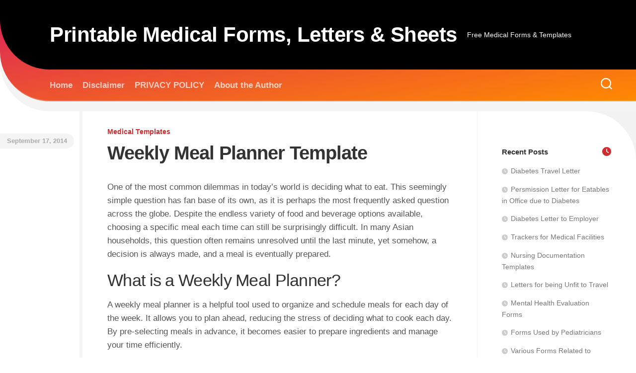

--- FILE ---
content_type: text/html; charset=UTF-8
request_url: https://www.bestmedicalforms.com/weekly-meal-planner-template.html
body_size: 21671
content:
<!DOCTYPE html><html class="no-js" dir="ltr" lang="en-CA" prefix="og: https://ogp.me/ns#"><head><script data-no-optimize="1">var litespeed_docref=sessionStorage.getItem("litespeed_docref");litespeed_docref&&(Object.defineProperty(document,"referrer",{get:function(){return litespeed_docref}}),sessionStorage.removeItem("litespeed_docref"));</script> <script async src="https://pagead2.googlesyndication.com/pagead/js/adsbygoogle.js?client=ca-pub-7604588878565864"
     crossorigin="anonymous"></script>  <script async src="https://www.googletagmanager.com/gtag/js?id=G-LVGRCEVBDH"></script> <script>window.dataLayer = window.dataLayer || [];
  function gtag(){dataLayer.push(arguments);}
  gtag('js', new Date());

  gtag('config', 'G-LVGRCEVBDH');</script> <meta charset="UTF-8"><meta name="viewport" content="width=device-width, initial-scale=1.0"><link rel="profile" href=""><title>Weekly Meal Planner Template for Excel | Download Sample</title><meta name="description" content="A weekly meal planner is a helpful tool used to organize and schedule meals for each day of the week. It allows you to plan ahead, reducing the stress of" /><meta name="robots" content="max-image-preview:large" /><meta name="author" content="Dr. Fatima"/><meta name="keywords" content="weekly meal planner template,meal planner template,weekly planner template,weekly menu,weekly meal menu,weekly meal menu planner,meal planner weekly,weekly planner,meal planner menu,monthly meal planner,monthly meal planner template,meal planner for patients,patients meal menu template,aged meal menu template,hospital meal menu template,clinic meal menu template,microsoft word weekly meal menu,printable weekly meal menu template" /><link rel="canonical" href="https://www.bestmedicalforms.com/weekly-meal-planner-template.html" /><meta name="generator" content="All in One SEO (AIOSEO) 4.9.3" /><meta property="og:locale" content="en_US" /><meta property="og:site_name" content="Printable Medical Forms, Letters &amp; Sheets | Free Medical Forms &amp; Templates" /><meta property="og:type" content="article" /><meta property="og:title" content="Weekly Meal Planner Template for Excel | Download Sample" /><meta property="og:description" content="A weekly meal planner is a helpful tool used to organize and schedule meals for each day of the week. It allows you to plan ahead, reducing the stress of" /><meta property="og:url" content="https://www.bestmedicalforms.com/weekly-meal-planner-template.html" /><meta property="article:published_time" content="2014-09-17T10:38:21+00:00" /><meta property="article:modified_time" content="2025-08-06T15:29:45+00:00" /><meta name="twitter:card" content="summary" /><meta name="twitter:title" content="Weekly Meal Planner Template for Excel | Download Sample" /><meta name="twitter:description" content="A weekly meal planner is a helpful tool used to organize and schedule meals for each day of the week. It allows you to plan ahead, reducing the stress of" /> <script type="application/ld+json" class="aioseo-schema">{"@context":"https:\/\/schema.org","@graph":[{"@type":"Article","@id":"https:\/\/www.bestmedicalforms.com\/weekly-meal-planner-template.html#article","name":"Weekly Meal Planner Template for Excel | Download Sample","headline":"Weekly Meal Planner Template","author":{"@id":"https:\/\/www.bestmedicalforms.com\/author\/admin#author"},"publisher":{"@id":"https:\/\/www.bestmedicalforms.com\/#organization"},"image":{"@type":"ImageObject","url":"https:\/\/www.bestmedicalforms.com\/wp-content\/uploads\/2014\/09\/Weekly-Meal-Planner-Template-for-Excel.png","width":681,"height":878,"caption":"Weekly Meal Planner Template for Excel"},"datePublished":"2014-09-17T15:38:21+05:00","dateModified":"2025-08-06T20:29:45+05:00","inLanguage":"en-CA","mainEntityOfPage":{"@id":"https:\/\/www.bestmedicalforms.com\/weekly-meal-planner-template.html#webpage"},"isPartOf":{"@id":"https:\/\/www.bestmedicalforms.com\/weekly-meal-planner-template.html#webpage"},"articleSection":"Medical Templates"},{"@type":"BreadcrumbList","@id":"https:\/\/www.bestmedicalforms.com\/weekly-meal-planner-template.html#breadcrumblist","itemListElement":[{"@type":"ListItem","@id":"https:\/\/www.bestmedicalforms.com#listItem","position":1,"name":"Home","item":"https:\/\/www.bestmedicalforms.com","nextItem":{"@type":"ListItem","@id":"https:\/\/www.bestmedicalforms.com\/category\/medical-templates#listItem","name":"Medical Templates"}},{"@type":"ListItem","@id":"https:\/\/www.bestmedicalforms.com\/category\/medical-templates#listItem","position":2,"name":"Medical Templates","item":"https:\/\/www.bestmedicalforms.com\/category\/medical-templates","nextItem":{"@type":"ListItem","@id":"https:\/\/www.bestmedicalforms.com\/weekly-meal-planner-template.html#listItem","name":"Weekly Meal Planner Template"},"previousItem":{"@type":"ListItem","@id":"https:\/\/www.bestmedicalforms.com#listItem","name":"Home"}},{"@type":"ListItem","@id":"https:\/\/www.bestmedicalforms.com\/weekly-meal-planner-template.html#listItem","position":3,"name":"Weekly Meal Planner Template","previousItem":{"@type":"ListItem","@id":"https:\/\/www.bestmedicalforms.com\/category\/medical-templates#listItem","name":"Medical Templates"}}]},{"@type":"Organization","@id":"https:\/\/www.bestmedicalforms.com\/#organization","name":"Printable Medical Forms, Letters & Sheets","description":"Free Medical Forms & Templates","url":"https:\/\/www.bestmedicalforms.com\/"},{"@type":"Person","@id":"https:\/\/www.bestmedicalforms.com\/author\/admin#author","url":"https:\/\/www.bestmedicalforms.com\/author\/admin","name":"Dr. Fatima","image":{"@type":"ImageObject","@id":"https:\/\/www.bestmedicalforms.com\/weekly-meal-planner-template.html#authorImage","url":"https:\/\/www.bestmedicalforms.com\/wp-content\/litespeed\/avatar\/08561897934b2ab50b09f73e7c9a4e3b.jpg?ver=1768991473","width":96,"height":96,"caption":"Dr. Fatima"}},{"@type":"WebPage","@id":"https:\/\/www.bestmedicalforms.com\/weekly-meal-planner-template.html#webpage","url":"https:\/\/www.bestmedicalforms.com\/weekly-meal-planner-template.html","name":"Weekly Meal Planner Template for Excel | Download Sample","description":"A weekly meal planner is a helpful tool used to organize and schedule meals for each day of the week. It allows you to plan ahead, reducing the stress of","inLanguage":"en-CA","isPartOf":{"@id":"https:\/\/www.bestmedicalforms.com\/#website"},"breadcrumb":{"@id":"https:\/\/www.bestmedicalforms.com\/weekly-meal-planner-template.html#breadcrumblist"},"author":{"@id":"https:\/\/www.bestmedicalforms.com\/author\/admin#author"},"creator":{"@id":"https:\/\/www.bestmedicalforms.com\/author\/admin#author"},"image":{"@type":"ImageObject","url":"https:\/\/www.bestmedicalforms.com\/wp-content\/uploads\/2014\/09\/Weekly-Meal-Planner-Template-for-Excel.png","@id":"https:\/\/www.bestmedicalforms.com\/weekly-meal-planner-template.html\/#mainImage","width":681,"height":878,"caption":"Weekly Meal Planner Template for Excel"},"primaryImageOfPage":{"@id":"https:\/\/www.bestmedicalforms.com\/weekly-meal-planner-template.html#mainImage"},"datePublished":"2014-09-17T15:38:21+05:00","dateModified":"2025-08-06T20:29:45+05:00"},{"@type":"WebSite","@id":"https:\/\/www.bestmedicalforms.com\/#website","url":"https:\/\/www.bestmedicalforms.com\/","name":"Printable Medical Forms, Letters & Sheets","description":"Free Medical Forms & Templates","inLanguage":"en-CA","publisher":{"@id":"https:\/\/www.bestmedicalforms.com\/#organization"}}]}</script>  <script>document.documentElement.className = document.documentElement.className.replace("no-js","js");</script> <link rel='dns-prefetch' href='//fonts.googleapis.com' /><link rel="alternate" type="application/rss+xml" title="Printable Medical Forms, Letters &amp; Sheets &raquo; Feed" href="https://www.bestmedicalforms.com/feed" /><link rel="alternate" type="application/rss+xml" title="Printable Medical Forms, Letters &amp; Sheets &raquo; Comments Feed" href="https://www.bestmedicalforms.com/comments/feed" /><link rel="alternate" title="oEmbed (JSON)" type="application/json+oembed" href="https://www.bestmedicalforms.com/wp-json/oembed/1.0/embed?url=https%3A%2F%2Fwww.bestmedicalforms.com%2Fweekly-meal-planner-template.html" /><link rel="alternate" title="oEmbed (XML)" type="text/xml+oembed" href="https://www.bestmedicalforms.com/wp-json/oembed/1.0/embed?url=https%3A%2F%2Fwww.bestmedicalforms.com%2Fweekly-meal-planner-template.html&#038;format=xml" /><style id='wp-img-auto-sizes-contain-inline-css' type='text/css'>img:is([sizes=auto i],[sizes^="auto," i]){contain-intrinsic-size:3000px 1500px}
/*# sourceURL=wp-img-auto-sizes-contain-inline-css */</style><link data-optimized="1" rel='stylesheet' id='wp-block-library-css' href='https://www.bestmedicalforms.com/wp-content/litespeed/css/77891abb16a774f5b6897964032a3005.css?ver=8e5fe' type='text/css' media='all' /><style id='wp-block-button-inline-css' type='text/css'>.wp-block-button__link{align-content:center;box-sizing:border-box;cursor:pointer;display:inline-block;height:100%;text-align:center;word-break:break-word}.wp-block-button__link.aligncenter{text-align:center}.wp-block-button__link.alignright{text-align:right}:where(.wp-block-button__link){border-radius:9999px;box-shadow:none;padding:calc(.667em + 2px) calc(1.333em + 2px);text-decoration:none}.wp-block-button[style*=text-decoration] .wp-block-button__link{text-decoration:inherit}.wp-block-buttons>.wp-block-button.has-custom-width{max-width:none}.wp-block-buttons>.wp-block-button.has-custom-width .wp-block-button__link{width:100%}.wp-block-buttons>.wp-block-button.has-custom-font-size .wp-block-button__link{font-size:inherit}.wp-block-buttons>.wp-block-button.wp-block-button__width-25{width:calc(25% - var(--wp--style--block-gap, .5em)*.75)}.wp-block-buttons>.wp-block-button.wp-block-button__width-50{width:calc(50% - var(--wp--style--block-gap, .5em)*.5)}.wp-block-buttons>.wp-block-button.wp-block-button__width-75{width:calc(75% - var(--wp--style--block-gap, .5em)*.25)}.wp-block-buttons>.wp-block-button.wp-block-button__width-100{flex-basis:100%;width:100%}.wp-block-buttons.is-vertical>.wp-block-button.wp-block-button__width-25{width:25%}.wp-block-buttons.is-vertical>.wp-block-button.wp-block-button__width-50{width:50%}.wp-block-buttons.is-vertical>.wp-block-button.wp-block-button__width-75{width:75%}.wp-block-button.is-style-squared,.wp-block-button__link.wp-block-button.is-style-squared{border-radius:0}.wp-block-button.no-border-radius,.wp-block-button__link.no-border-radius{border-radius:0!important}:root :where(.wp-block-button .wp-block-button__link.is-style-outline),:root :where(.wp-block-button.is-style-outline>.wp-block-button__link){border:2px solid;padding:.667em 1.333em}:root :where(.wp-block-button .wp-block-button__link.is-style-outline:not(.has-text-color)),:root :where(.wp-block-button.is-style-outline>.wp-block-button__link:not(.has-text-color)){color:currentColor}:root :where(.wp-block-button .wp-block-button__link.is-style-outline:not(.has-background)),:root :where(.wp-block-button.is-style-outline>.wp-block-button__link:not(.has-background)){background-color:initial;background-image:none}
/*# sourceURL=https://www.bestmedicalforms.com/wp-includes/blocks/button/style.min.css */</style><style id='wp-block-heading-inline-css' type='text/css'>h1:where(.wp-block-heading).has-background,h2:where(.wp-block-heading).has-background,h3:where(.wp-block-heading).has-background,h4:where(.wp-block-heading).has-background,h5:where(.wp-block-heading).has-background,h6:where(.wp-block-heading).has-background{padding:1.25em 2.375em}h1.has-text-align-left[style*=writing-mode]:where([style*=vertical-lr]),h1.has-text-align-right[style*=writing-mode]:where([style*=vertical-rl]),h2.has-text-align-left[style*=writing-mode]:where([style*=vertical-lr]),h2.has-text-align-right[style*=writing-mode]:where([style*=vertical-rl]),h3.has-text-align-left[style*=writing-mode]:where([style*=vertical-lr]),h3.has-text-align-right[style*=writing-mode]:where([style*=vertical-rl]),h4.has-text-align-left[style*=writing-mode]:where([style*=vertical-lr]),h4.has-text-align-right[style*=writing-mode]:where([style*=vertical-rl]),h5.has-text-align-left[style*=writing-mode]:where([style*=vertical-lr]),h5.has-text-align-right[style*=writing-mode]:where([style*=vertical-rl]),h6.has-text-align-left[style*=writing-mode]:where([style*=vertical-lr]),h6.has-text-align-right[style*=writing-mode]:where([style*=vertical-rl]){rotate:180deg}
/*# sourceURL=https://www.bestmedicalforms.com/wp-includes/blocks/heading/style.min.css */</style><style id='wp-block-latest-posts-inline-css' type='text/css'>.wp-block-latest-posts{box-sizing:border-box}.wp-block-latest-posts.alignleft{margin-right:2em}.wp-block-latest-posts.alignright{margin-left:2em}.wp-block-latest-posts.wp-block-latest-posts__list{list-style:none}.wp-block-latest-posts.wp-block-latest-posts__list li{clear:both;overflow-wrap:break-word}.wp-block-latest-posts.is-grid{display:flex;flex-wrap:wrap}.wp-block-latest-posts.is-grid li{margin:0 1.25em 1.25em 0;width:100%}@media (min-width:600px){.wp-block-latest-posts.columns-2 li{width:calc(50% - .625em)}.wp-block-latest-posts.columns-2 li:nth-child(2n){margin-right:0}.wp-block-latest-posts.columns-3 li{width:calc(33.33333% - .83333em)}.wp-block-latest-posts.columns-3 li:nth-child(3n){margin-right:0}.wp-block-latest-posts.columns-4 li{width:calc(25% - .9375em)}.wp-block-latest-posts.columns-4 li:nth-child(4n){margin-right:0}.wp-block-latest-posts.columns-5 li{width:calc(20% - 1em)}.wp-block-latest-posts.columns-5 li:nth-child(5n){margin-right:0}.wp-block-latest-posts.columns-6 li{width:calc(16.66667% - 1.04167em)}.wp-block-latest-posts.columns-6 li:nth-child(6n){margin-right:0}}:root :where(.wp-block-latest-posts.is-grid){padding:0}:root :where(.wp-block-latest-posts.wp-block-latest-posts__list){padding-left:0}.wp-block-latest-posts__post-author,.wp-block-latest-posts__post-date{display:block;font-size:.8125em}.wp-block-latest-posts__post-excerpt,.wp-block-latest-posts__post-full-content{margin-bottom:1em;margin-top:.5em}.wp-block-latest-posts__featured-image a{display:inline-block}.wp-block-latest-posts__featured-image img{height:auto;max-width:100%;width:auto}.wp-block-latest-posts__featured-image.alignleft{float:left;margin-right:1em}.wp-block-latest-posts__featured-image.alignright{float:right;margin-left:1em}.wp-block-latest-posts__featured-image.aligncenter{margin-bottom:1em;text-align:center}
/*# sourceURL=https://www.bestmedicalforms.com/wp-includes/blocks/latest-posts/style.min.css */</style><style id='wp-block-list-inline-css' type='text/css'>ol,ul{box-sizing:border-box}:root :where(.wp-block-list.has-background){padding:1.25em 2.375em}
/*# sourceURL=https://www.bestmedicalforms.com/wp-includes/blocks/list/style.min.css */</style><style id='wp-block-media-text-inline-css' type='text/css'>.wp-block-media-text{box-sizing:border-box;
  /*!rtl:begin:ignore*/direction:ltr;
  /*!rtl:end:ignore*/display:grid;grid-template-columns:50% 1fr;grid-template-rows:auto}.wp-block-media-text.has-media-on-the-right{grid-template-columns:1fr 50%}.wp-block-media-text.is-vertically-aligned-top>.wp-block-media-text__content,.wp-block-media-text.is-vertically-aligned-top>.wp-block-media-text__media{align-self:start}.wp-block-media-text.is-vertically-aligned-center>.wp-block-media-text__content,.wp-block-media-text.is-vertically-aligned-center>.wp-block-media-text__media,.wp-block-media-text>.wp-block-media-text__content,.wp-block-media-text>.wp-block-media-text__media{align-self:center}.wp-block-media-text.is-vertically-aligned-bottom>.wp-block-media-text__content,.wp-block-media-text.is-vertically-aligned-bottom>.wp-block-media-text__media{align-self:end}.wp-block-media-text>.wp-block-media-text__media{
  /*!rtl:begin:ignore*/grid-column:1;grid-row:1;
  /*!rtl:end:ignore*/margin:0}.wp-block-media-text>.wp-block-media-text__content{direction:ltr;
  /*!rtl:begin:ignore*/grid-column:2;grid-row:1;
  /*!rtl:end:ignore*/padding:0 8%;word-break:break-word}.wp-block-media-text.has-media-on-the-right>.wp-block-media-text__media{
  /*!rtl:begin:ignore*/grid-column:2;grid-row:1
  /*!rtl:end:ignore*/}.wp-block-media-text.has-media-on-the-right>.wp-block-media-text__content{
  /*!rtl:begin:ignore*/grid-column:1;grid-row:1
  /*!rtl:end:ignore*/}.wp-block-media-text__media a{display:block}.wp-block-media-text__media img,.wp-block-media-text__media video{height:auto;max-width:unset;vertical-align:middle;width:100%}.wp-block-media-text.is-image-fill>.wp-block-media-text__media{background-size:cover;height:100%;min-height:250px}.wp-block-media-text.is-image-fill>.wp-block-media-text__media>a{display:block;height:100%}.wp-block-media-text.is-image-fill>.wp-block-media-text__media img{height:1px;margin:-1px;overflow:hidden;padding:0;position:absolute;width:1px;clip:rect(0,0,0,0);border:0}.wp-block-media-text.is-image-fill-element>.wp-block-media-text__media{height:100%;min-height:250px}.wp-block-media-text.is-image-fill-element>.wp-block-media-text__media>a{display:block;height:100%}.wp-block-media-text.is-image-fill-element>.wp-block-media-text__media img{height:100%;object-fit:cover;width:100%}@media (max-width:600px){.wp-block-media-text.is-stacked-on-mobile{grid-template-columns:100%!important}.wp-block-media-text.is-stacked-on-mobile>.wp-block-media-text__media{grid-column:1;grid-row:1}.wp-block-media-text.is-stacked-on-mobile>.wp-block-media-text__content{grid-column:1;grid-row:2}}
/*# sourceURL=https://www.bestmedicalforms.com/wp-includes/blocks/media-text/style.min.css */</style><style id='wp-block-buttons-inline-css' type='text/css'>.wp-block-buttons{box-sizing:border-box}.wp-block-buttons.is-vertical{flex-direction:column}.wp-block-buttons.is-vertical>.wp-block-button:last-child{margin-bottom:0}.wp-block-buttons>.wp-block-button{display:inline-block;margin:0}.wp-block-buttons.is-content-justification-left{justify-content:flex-start}.wp-block-buttons.is-content-justification-left.is-vertical{align-items:flex-start}.wp-block-buttons.is-content-justification-center{justify-content:center}.wp-block-buttons.is-content-justification-center.is-vertical{align-items:center}.wp-block-buttons.is-content-justification-right{justify-content:flex-end}.wp-block-buttons.is-content-justification-right.is-vertical{align-items:flex-end}.wp-block-buttons.is-content-justification-space-between{justify-content:space-between}.wp-block-buttons.aligncenter{text-align:center}.wp-block-buttons:not(.is-content-justification-space-between,.is-content-justification-right,.is-content-justification-left,.is-content-justification-center) .wp-block-button.aligncenter{margin-left:auto;margin-right:auto;width:100%}.wp-block-buttons[style*=text-decoration] .wp-block-button,.wp-block-buttons[style*=text-decoration] .wp-block-button__link{text-decoration:inherit}.wp-block-buttons.has-custom-font-size .wp-block-button__link{font-size:inherit}.wp-block-buttons .wp-block-button__link{width:100%}.wp-block-button.aligncenter{text-align:center}
/*# sourceURL=https://www.bestmedicalforms.com/wp-includes/blocks/buttons/style.min.css */</style><style id='wp-block-paragraph-inline-css' type='text/css'>.is-small-text{font-size:.875em}.is-regular-text{font-size:1em}.is-large-text{font-size:2.25em}.is-larger-text{font-size:3em}.has-drop-cap:not(:focus):first-letter{float:left;font-size:8.4em;font-style:normal;font-weight:100;line-height:.68;margin:.05em .1em 0 0;text-transform:uppercase}body.rtl .has-drop-cap:not(:focus):first-letter{float:none;margin-left:.1em}p.has-drop-cap.has-background{overflow:hidden}:root :where(p.has-background){padding:1.25em 2.375em}:where(p.has-text-color:not(.has-link-color)) a{color:inherit}p.has-text-align-left[style*="writing-mode:vertical-lr"],p.has-text-align-right[style*="writing-mode:vertical-rl"]{rotate:180deg}
/*# sourceURL=https://www.bestmedicalforms.com/wp-includes/blocks/paragraph/style.min.css */</style><style id='wp-block-spacer-inline-css' type='text/css'>.wp-block-spacer{clear:both}
/*# sourceURL=https://www.bestmedicalforms.com/wp-includes/blocks/spacer/style.min.css */</style><style id='global-styles-inline-css' type='text/css'>:root{--wp--preset--aspect-ratio--square: 1;--wp--preset--aspect-ratio--4-3: 4/3;--wp--preset--aspect-ratio--3-4: 3/4;--wp--preset--aspect-ratio--3-2: 3/2;--wp--preset--aspect-ratio--2-3: 2/3;--wp--preset--aspect-ratio--16-9: 16/9;--wp--preset--aspect-ratio--9-16: 9/16;--wp--preset--color--black: #000000;--wp--preset--color--cyan-bluish-gray: #abb8c3;--wp--preset--color--white: #ffffff;--wp--preset--color--pale-pink: #f78da7;--wp--preset--color--vivid-red: #cf2e2e;--wp--preset--color--luminous-vivid-orange: #ff6900;--wp--preset--color--luminous-vivid-amber: #fcb900;--wp--preset--color--light-green-cyan: #7bdcb5;--wp--preset--color--vivid-green-cyan: #00d084;--wp--preset--color--pale-cyan-blue: #8ed1fc;--wp--preset--color--vivid-cyan-blue: #0693e3;--wp--preset--color--vivid-purple: #9b51e0;--wp--preset--gradient--vivid-cyan-blue-to-vivid-purple: linear-gradient(135deg,rgb(6,147,227) 0%,rgb(155,81,224) 100%);--wp--preset--gradient--light-green-cyan-to-vivid-green-cyan: linear-gradient(135deg,rgb(122,220,180) 0%,rgb(0,208,130) 100%);--wp--preset--gradient--luminous-vivid-amber-to-luminous-vivid-orange: linear-gradient(135deg,rgb(252,185,0) 0%,rgb(255,105,0) 100%);--wp--preset--gradient--luminous-vivid-orange-to-vivid-red: linear-gradient(135deg,rgb(255,105,0) 0%,rgb(207,46,46) 100%);--wp--preset--gradient--very-light-gray-to-cyan-bluish-gray: linear-gradient(135deg,rgb(238,238,238) 0%,rgb(169,184,195) 100%);--wp--preset--gradient--cool-to-warm-spectrum: linear-gradient(135deg,rgb(74,234,220) 0%,rgb(151,120,209) 20%,rgb(207,42,186) 40%,rgb(238,44,130) 60%,rgb(251,105,98) 80%,rgb(254,248,76) 100%);--wp--preset--gradient--blush-light-purple: linear-gradient(135deg,rgb(255,206,236) 0%,rgb(152,150,240) 100%);--wp--preset--gradient--blush-bordeaux: linear-gradient(135deg,rgb(254,205,165) 0%,rgb(254,45,45) 50%,rgb(107,0,62) 100%);--wp--preset--gradient--luminous-dusk: linear-gradient(135deg,rgb(255,203,112) 0%,rgb(199,81,192) 50%,rgb(65,88,208) 100%);--wp--preset--gradient--pale-ocean: linear-gradient(135deg,rgb(255,245,203) 0%,rgb(182,227,212) 50%,rgb(51,167,181) 100%);--wp--preset--gradient--electric-grass: linear-gradient(135deg,rgb(202,248,128) 0%,rgb(113,206,126) 100%);--wp--preset--gradient--midnight: linear-gradient(135deg,rgb(2,3,129) 0%,rgb(40,116,252) 100%);--wp--preset--font-size--small: 13px;--wp--preset--font-size--medium: 20px;--wp--preset--font-size--large: 36px;--wp--preset--font-size--x-large: 42px;--wp--preset--spacing--20: 0.44rem;--wp--preset--spacing--30: 0.67rem;--wp--preset--spacing--40: 1rem;--wp--preset--spacing--50: 1.5rem;--wp--preset--spacing--60: 2.25rem;--wp--preset--spacing--70: 3.38rem;--wp--preset--spacing--80: 5.06rem;--wp--preset--shadow--natural: 6px 6px 9px rgba(0, 0, 0, 0.2);--wp--preset--shadow--deep: 12px 12px 50px rgba(0, 0, 0, 0.4);--wp--preset--shadow--sharp: 6px 6px 0px rgba(0, 0, 0, 0.2);--wp--preset--shadow--outlined: 6px 6px 0px -3px rgb(255, 255, 255), 6px 6px rgb(0, 0, 0);--wp--preset--shadow--crisp: 6px 6px 0px rgb(0, 0, 0);}:where(.is-layout-flex){gap: 0.5em;}:where(.is-layout-grid){gap: 0.5em;}body .is-layout-flex{display: flex;}.is-layout-flex{flex-wrap: wrap;align-items: center;}.is-layout-flex > :is(*, div){margin: 0;}body .is-layout-grid{display: grid;}.is-layout-grid > :is(*, div){margin: 0;}:where(.wp-block-columns.is-layout-flex){gap: 2em;}:where(.wp-block-columns.is-layout-grid){gap: 2em;}:where(.wp-block-post-template.is-layout-flex){gap: 1.25em;}:where(.wp-block-post-template.is-layout-grid){gap: 1.25em;}.has-black-color{color: var(--wp--preset--color--black) !important;}.has-cyan-bluish-gray-color{color: var(--wp--preset--color--cyan-bluish-gray) !important;}.has-white-color{color: var(--wp--preset--color--white) !important;}.has-pale-pink-color{color: var(--wp--preset--color--pale-pink) !important;}.has-vivid-red-color{color: var(--wp--preset--color--vivid-red) !important;}.has-luminous-vivid-orange-color{color: var(--wp--preset--color--luminous-vivid-orange) !important;}.has-luminous-vivid-amber-color{color: var(--wp--preset--color--luminous-vivid-amber) !important;}.has-light-green-cyan-color{color: var(--wp--preset--color--light-green-cyan) !important;}.has-vivid-green-cyan-color{color: var(--wp--preset--color--vivid-green-cyan) !important;}.has-pale-cyan-blue-color{color: var(--wp--preset--color--pale-cyan-blue) !important;}.has-vivid-cyan-blue-color{color: var(--wp--preset--color--vivid-cyan-blue) !important;}.has-vivid-purple-color{color: var(--wp--preset--color--vivid-purple) !important;}.has-black-background-color{background-color: var(--wp--preset--color--black) !important;}.has-cyan-bluish-gray-background-color{background-color: var(--wp--preset--color--cyan-bluish-gray) !important;}.has-white-background-color{background-color: var(--wp--preset--color--white) !important;}.has-pale-pink-background-color{background-color: var(--wp--preset--color--pale-pink) !important;}.has-vivid-red-background-color{background-color: var(--wp--preset--color--vivid-red) !important;}.has-luminous-vivid-orange-background-color{background-color: var(--wp--preset--color--luminous-vivid-orange) !important;}.has-luminous-vivid-amber-background-color{background-color: var(--wp--preset--color--luminous-vivid-amber) !important;}.has-light-green-cyan-background-color{background-color: var(--wp--preset--color--light-green-cyan) !important;}.has-vivid-green-cyan-background-color{background-color: var(--wp--preset--color--vivid-green-cyan) !important;}.has-pale-cyan-blue-background-color{background-color: var(--wp--preset--color--pale-cyan-blue) !important;}.has-vivid-cyan-blue-background-color{background-color: var(--wp--preset--color--vivid-cyan-blue) !important;}.has-vivid-purple-background-color{background-color: var(--wp--preset--color--vivid-purple) !important;}.has-black-border-color{border-color: var(--wp--preset--color--black) !important;}.has-cyan-bluish-gray-border-color{border-color: var(--wp--preset--color--cyan-bluish-gray) !important;}.has-white-border-color{border-color: var(--wp--preset--color--white) !important;}.has-pale-pink-border-color{border-color: var(--wp--preset--color--pale-pink) !important;}.has-vivid-red-border-color{border-color: var(--wp--preset--color--vivid-red) !important;}.has-luminous-vivid-orange-border-color{border-color: var(--wp--preset--color--luminous-vivid-orange) !important;}.has-luminous-vivid-amber-border-color{border-color: var(--wp--preset--color--luminous-vivid-amber) !important;}.has-light-green-cyan-border-color{border-color: var(--wp--preset--color--light-green-cyan) !important;}.has-vivid-green-cyan-border-color{border-color: var(--wp--preset--color--vivid-green-cyan) !important;}.has-pale-cyan-blue-border-color{border-color: var(--wp--preset--color--pale-cyan-blue) !important;}.has-vivid-cyan-blue-border-color{border-color: var(--wp--preset--color--vivid-cyan-blue) !important;}.has-vivid-purple-border-color{border-color: var(--wp--preset--color--vivid-purple) !important;}.has-vivid-cyan-blue-to-vivid-purple-gradient-background{background: var(--wp--preset--gradient--vivid-cyan-blue-to-vivid-purple) !important;}.has-light-green-cyan-to-vivid-green-cyan-gradient-background{background: var(--wp--preset--gradient--light-green-cyan-to-vivid-green-cyan) !important;}.has-luminous-vivid-amber-to-luminous-vivid-orange-gradient-background{background: var(--wp--preset--gradient--luminous-vivid-amber-to-luminous-vivid-orange) !important;}.has-luminous-vivid-orange-to-vivid-red-gradient-background{background: var(--wp--preset--gradient--luminous-vivid-orange-to-vivid-red) !important;}.has-very-light-gray-to-cyan-bluish-gray-gradient-background{background: var(--wp--preset--gradient--very-light-gray-to-cyan-bluish-gray) !important;}.has-cool-to-warm-spectrum-gradient-background{background: var(--wp--preset--gradient--cool-to-warm-spectrum) !important;}.has-blush-light-purple-gradient-background{background: var(--wp--preset--gradient--blush-light-purple) !important;}.has-blush-bordeaux-gradient-background{background: var(--wp--preset--gradient--blush-bordeaux) !important;}.has-luminous-dusk-gradient-background{background: var(--wp--preset--gradient--luminous-dusk) !important;}.has-pale-ocean-gradient-background{background: var(--wp--preset--gradient--pale-ocean) !important;}.has-electric-grass-gradient-background{background: var(--wp--preset--gradient--electric-grass) !important;}.has-midnight-gradient-background{background: var(--wp--preset--gradient--midnight) !important;}.has-small-font-size{font-size: var(--wp--preset--font-size--small) !important;}.has-medium-font-size{font-size: var(--wp--preset--font-size--medium) !important;}.has-large-font-size{font-size: var(--wp--preset--font-size--large) !important;}.has-x-large-font-size{font-size: var(--wp--preset--font-size--x-large) !important;}
/*# sourceURL=global-styles-inline-css */</style><style id='classic-theme-styles-inline-css' type='text/css'>/*! This file is auto-generated */
.wp-block-button__link{color:#fff;background-color:#32373c;border-radius:9999px;box-shadow:none;text-decoration:none;padding:calc(.667em + 2px) calc(1.333em + 2px);font-size:1.125em}.wp-block-file__button{background:#32373c;color:#fff;text-decoration:none}
/*# sourceURL=/wp-includes/css/classic-themes.min.css */</style><link data-optimized="1" rel='stylesheet' id='wpdm-fonticon-css' href='https://www.bestmedicalforms.com/wp-content/litespeed/css/d80f9617ddd8efab5c079b68975537ff.css?ver=32f18' type='text/css' media='all' /><link data-optimized="1" rel='stylesheet' id='wpdm-front-css' href='https://www.bestmedicalforms.com/wp-content/litespeed/css/922e26b33d1a0dce123d7e7d906d7ba2.css?ver=9ab89' type='text/css' media='all' /><link data-optimized="1" rel='stylesheet' id='curver-style-css' href='https://www.bestmedicalforms.com/wp-content/litespeed/css/a620ef47d4872ee66a3bbcf59df47d26.css?ver=62a95' type='text/css' media='all' /><style id='curver-style-inline-css' type='text/css'>body { font-family: "Roboto", Arial, sans-serif; }
.boxed #wrapper, .container-inner { max-width: 1500px; }

::selection { background-color: #cf2e2e; }
::-moz-selection { background-color: #cf2e2e; }

a,
.themeform label .required,
.post-hover:hover .post-title a,
.post-comments:hover,
.post-title a:hover,
.post-nav li a:hover span,
.post-nav li a:hover i,
.widget > h3:after,
.widget_rss ul li a,
.widget_calendar a,
.alx-tabs-nav li.active a,
.alx-tab .tab-item-category a,
.alx-posts .post-item-category a,
.alx-tab li:hover .tab-item-title a,
.alx-tab li:hover .tab-item-comment a,
.alx-posts li:hover .post-item-title a,
.comment-tabs li.active a,
.comment-awaiting-moderation,
.child-menu a:hover,
.child-menu .current_page_item > a,
.wp-pagenavi a { color: #cf2e2e; }

.themeform input[type="button"],
.themeform input[type="reset"],
.themeform input[type="submit"],
.themeform button[type="button"],
.themeform button[type="reset"],
.themeform button[type="submit"],
#header-inner,
#flexslider-featured .flex-control-nav li a.flex-active,
.post-tags a:hover,
.author-bio .bio-avatar:after,
.widget_calendar caption,
.commentlist li.bypostauthor > .comment-body:after,
.commentlist li.comment-author-admin > .comment-body:after { background-color: #cf2e2e; }

.alx-tabs-nav li.active a,
.comment-tabs li.active a,
.wp-pagenavi a:hover,
.wp-pagenavi a:active,
.wp-pagenavi span.current { border-bottom-color: #cf2e2e;  }

				
.site-title a, .site-description { color: #ffffff; }

/*# sourceURL=curver-style-inline-css */</style><link data-optimized="1" rel='stylesheet' id='curver-responsive-css' href='https://www.bestmedicalforms.com/wp-content/litespeed/css/ee6fd6f3da9ade6e993df6c211f2f1b3.css?ver=c0aaa' type='text/css' media='all' /><link data-optimized="1" rel='stylesheet' id='curver-font-awesome-css' href='https://www.bestmedicalforms.com/wp-content/litespeed/css/d2f9d6bf0737ecf7139a69b986394e90.css?ver=d7bdb' type='text/css' media='all' /> <script type="text/javascript" src="https://www.bestmedicalforms.com/wp-includes/js/jquery/jquery.min.js?ver=3.7.1" id="jquery-core-js"></script> <script data-optimized="1" type="text/javascript" src="https://www.bestmedicalforms.com/wp-content/litespeed/js/46a10b2adb792223eedff5833342ddd9.js?ver=f2945" id="jquery-migrate-js"></script> <script data-optimized="1" type="text/javascript" src="https://www.bestmedicalforms.com/wp-content/litespeed/js/da627fd164761590a6338553efd2813e.js?ver=b9166" id="wpdm-frontend-js-js"></script> <script type="text/javascript" id="wpdm-frontjs-js-extra">/*  */
var wpdm_url = {"home":"https://www.bestmedicalforms.com/","site":"https://www.bestmedicalforms.com/","ajax":"https://www.bestmedicalforms.com/wp-admin/admin-ajax.php"};
var wpdm_js = {"spinner":"\u003Ci class=\"wpdm-icon wpdm-sun wpdm-spin\"\u003E\u003C/i\u003E","client_id":"6e1011f593dd1b97f111a93341800cec"};
var wpdm_strings = {"pass_var":"Password Verified!","pass_var_q":"Please click following button to start download.","start_dl":"Start Download"};
//# sourceURL=wpdm-frontjs-js-extra
/*  */</script> <script data-optimized="1" type="text/javascript" src="https://www.bestmedicalforms.com/wp-content/litespeed/js/e180391000ae296adf931d6eb20d7c91.js?ver=7e151" id="wpdm-frontjs-js"></script> <script data-optimized="1" type="text/javascript" src="https://www.bestmedicalforms.com/wp-content/litespeed/js/99fdb190aa10789cf9246ca4c6250fdc.js?ver=99c6c" id="curver-flexslider-js"></script> <link rel="https://api.w.org/" href="https://www.bestmedicalforms.com/wp-json/" /><link rel="alternate" title="JSON" type="application/json" href="https://www.bestmedicalforms.com/wp-json/wp/v2/posts/958" /><link rel="EditURI" type="application/rsd+xml" title="RSD" href="https://www.bestmedicalforms.com/xmlrpc.php?rsd" /><meta name="generator" content="WordPress 6.9" /><link rel='shortlink' href='https://www.bestmedicalforms.com/?p=958' /><style type="text/css" id="custom-background-css">body.custom-background { background-color: #ffffff; }</style><style type="text/css" id="wp-custom-css">body {
    background: #fff;
    font-size: 15px;
    line-height: 1.5em;
    color: #555;
    font-weight: 300;
}</style><style id="kirki-inline-styles"></style><meta name="generator" content="WordPress Download Manager 3.3.23" /><style>/* WPDM Link Template Styles */</style><style>:root {
                --color-primary: #4a8eff;
                --color-primary-rgb: 74, 142, 255;
                --color-primary-hover: #5998ff;
                --color-primary-active: #3281ff;
                --color-secondary: #6c757d;
                --color-secondary-rgb: 108, 117, 125;
                --color-secondary-hover: #6c757d;
                --color-secondary-active: #6c757d;
                --color-success: #018e11;
                --color-success-rgb: 1, 142, 17;
                --color-success-hover: #0aad01;
                --color-success-active: #0c8c01;
                --color-info: #2CA8FF;
                --color-info-rgb: 44, 168, 255;
                --color-info-hover: #2CA8FF;
                --color-info-active: #2CA8FF;
                --color-warning: #FFB236;
                --color-warning-rgb: 255, 178, 54;
                --color-warning-hover: #FFB236;
                --color-warning-active: #FFB236;
                --color-danger: #ff5062;
                --color-danger-rgb: 255, 80, 98;
                --color-danger-hover: #ff5062;
                --color-danger-active: #ff5062;
                --color-green: #30b570;
                --color-blue: #0073ff;
                --color-purple: #8557D3;
                --color-red: #ff5062;
                --color-muted: rgba(69, 89, 122, 0.6);
                --wpdm-font: "Sen", -apple-system, BlinkMacSystemFont, "Segoe UI", Roboto, Helvetica, Arial, sans-serif, "Apple Color Emoji", "Segoe UI Emoji", "Segoe UI Symbol";
            }

            .wpdm-download-link.btn.btn-primary {
                border-radius: 4px;
            }</style></head><body class="wp-singular post-template-default single single-post postid-958 single-format-standard custom-background wp-theme-curver col-2cl boxed mobile-menu mobile-sidebar-hide logged-out"><a class="skip-link screen-reader-text" href="#page">Skip to content</a><div id="wrapper"><header id="header"><div id="header-inner"><div id="header-inner-inner"><div id="header-inner-inner-inner"><div id="header-top" class="container-inner"><div class="group pad"><p class="site-title"><a href="https://www.bestmedicalforms.com/" rel="home">Printable Medical Forms, Letters &amp; Sheets</a></p><p class="site-description">Free Medical Forms &amp; Templates</p></div></div></div><div id="header-middle" class="container-inner"><div id="wrap-nav-mobile" class="wrap-nav"><nav id="nav-mobile-nav" class="main-navigation nav-menu">
<button class="menu-toggle" aria-controls="primary-menu" aria-expanded="false">
<span class="screen-reader-text">Expand Menu</span><div class="menu-toggle-icon"><span></span><span></span><span></span></div>			</button><div class="menu-main-menu-container"><ul id="nav-mobile" class="menu"><li id="menu-item-6417" class="menu-item menu-item-type-custom menu-item-object-custom menu-item-home menu-item-6417"><span class="menu-item-wrapper"><a href="https://www.bestmedicalforms.com">Home</a></span></li><li id="menu-item-6418" class="menu-item menu-item-type-taxonomy menu-item-object-category menu-item-6418"><span class="menu-item-wrapper"><a href="https://www.bestmedicalforms.com/category/medical-forms">Medical Forms</a></span></li><li id="menu-item-6419" class="menu-item menu-item-type-taxonomy menu-item-object-category menu-item-6419"><span class="menu-item-wrapper"><a href="https://www.bestmedicalforms.com/category/official-medical-letters">Official Medical Letters</a></span></li><li id="menu-item-6420" class="menu-item menu-item-type-taxonomy menu-item-object-category current-post-ancestor current-menu-parent current-post-parent menu-item-6420"><span class="menu-item-wrapper"><a href="https://www.bestmedicalforms.com/category/medical-templates"><span class="screen-reader-text">Current Page Parent </span>Medical Templates</a></span></li><li id="menu-item-6421" class="menu-item menu-item-type-taxonomy menu-item-object-category menu-item-6421"><span class="menu-item-wrapper"><a href="https://www.bestmedicalforms.com/category/legal-medical-forms">Legal Medical Forms</a></span></li></ul></div></nav>
<button class="toggle-search">
<svg class="svg-icon" id="svg-search" aria-hidden="true" role="img" focusable="false" xmlns="http://www.w3.org/2000/svg" width="23" height="23" viewBox="0 0 23 23"><path d="M38.710696,48.0601792 L43,52.3494831 L41.3494831,54 L37.0601792,49.710696 C35.2632422,51.1481185 32.9839107,52.0076499 30.5038249,52.0076499 C24.7027226,52.0076499 20,47.3049272 20,41.5038249 C20,35.7027226 24.7027226,31 30.5038249,31 C36.3049272,31 41.0076499,35.7027226 41.0076499,41.5038249 C41.0076499,43.9839107 40.1481185,46.2632422 38.710696,48.0601792 Z M36.3875844,47.1716785 C37.8030221,45.7026647 38.6734666,43.7048964 38.6734666,41.5038249 C38.6734666,36.9918565 35.0157934,33.3341833 30.5038249,33.3341833 C25.9918565,33.3341833 22.3341833,36.9918565 22.3341833,41.5038249 C22.3341833,46.0157934 25.9918565,49.6734666 30.5038249,49.6734666 C32.7048964,49.6734666 34.7026647,48.8030221 36.1716785,47.3875844 C36.2023931,47.347638 36.2360451,47.3092237 36.2726343,47.2726343 C36.3092237,47.2360451 36.347638,47.2023931 36.3875844,47.1716785 Z" transform="translate(-20 -31)"></path></svg>
<svg class="svg-icon" id="svg-close" aria-hidden="true" role="img" focusable="false" xmlns="http://www.w3.org/2000/svg" width="23" height="23" viewBox="0 0 16 16"><polygon fill="" fill-rule="evenodd" points="6.852 7.649 .399 1.195 1.445 .149 7.899 6.602 14.352 .149 15.399 1.195 8.945 7.649 15.399 14.102 14.352 15.149 7.899 8.695 1.445 15.149 .399 14.102"></polygon></svg>
</button><div class="search-expand"><div class="search-expand-inner"><form method="get" class="searchform themeform" action="https://www.bestmedicalforms.com/"><div>
<input type="text" class="search" name="s" onblur="if(this.value=='')this.value='To search type and hit enter';" onfocus="if(this.value=='To search type and hit enter')this.value='';" value="To search type and hit enter" /></div></form></div></div></div><div id="wrap-nav-header" class="wrap-nav"><nav id="nav-header-nav" class="main-navigation nav-menu">
<button class="menu-toggle" aria-controls="primary-menu" aria-expanded="false">
<span class="screen-reader-text">Expand Menu</span><div class="menu-toggle-icon"><span></span><span></span><span></span></div>			</button><div class="menu-menu-container"><ul id="nav-header" class="menu"><li id="menu-item-1737" class="menu-item menu-item-type-custom menu-item-object-custom menu-item-home menu-item-1737"><span class="menu-item-wrapper"><a href="https://www.bestmedicalforms.com/">Home</a></span></li><li id="menu-item-2555" class="menu-item menu-item-type-post_type menu-item-object-page menu-item-2555"><span class="menu-item-wrapper"><a href="https://www.bestmedicalforms.com/disclaimer">Disclaimer</a></span></li><li id="menu-item-1472" class="menu-item menu-item-type-post_type menu-item-object-page menu-item-1472"><span class="menu-item-wrapper"><a href="https://www.bestmedicalforms.com/privacy-policy">PRIVACY POLICY</a></span></li><li id="menu-item-8197" class="menu-item menu-item-type-post_type menu-item-object-page menu-item-8197"><span class="menu-item-wrapper"><a href="https://www.bestmedicalforms.com/about-the-author">About the Author</a></span></li></ul></div></nav><div class="search-trap-focus">
<button class="toggle-search" data-target=".search-trap-focus">
<svg class="svg-icon" id="svg-search" aria-hidden="true" role="img" focusable="false" xmlns="http://www.w3.org/2000/svg" width="23" height="23" viewBox="0 0 23 23"><path d="M38.710696,48.0601792 L43,52.3494831 L41.3494831,54 L37.0601792,49.710696 C35.2632422,51.1481185 32.9839107,52.0076499 30.5038249,52.0076499 C24.7027226,52.0076499 20,47.3049272 20,41.5038249 C20,35.7027226 24.7027226,31 30.5038249,31 C36.3049272,31 41.0076499,35.7027226 41.0076499,41.5038249 C41.0076499,43.9839107 40.1481185,46.2632422 38.710696,48.0601792 Z M36.3875844,47.1716785 C37.8030221,45.7026647 38.6734666,43.7048964 38.6734666,41.5038249 C38.6734666,36.9918565 35.0157934,33.3341833 30.5038249,33.3341833 C25.9918565,33.3341833 22.3341833,36.9918565 22.3341833,41.5038249 C22.3341833,46.0157934 25.9918565,49.6734666 30.5038249,49.6734666 C32.7048964,49.6734666 34.7026647,48.8030221 36.1716785,47.3875844 C36.2023931,47.347638 36.2360451,47.3092237 36.2726343,47.2726343 C36.3092237,47.2360451 36.347638,47.2023931 36.3875844,47.1716785 Z" transform="translate(-20 -31)"></path></svg>
<svg class="svg-icon" id="svg-close" aria-hidden="true" role="img" focusable="false" xmlns="http://www.w3.org/2000/svg" width="23" height="23" viewBox="0 0 16 16"><polygon fill="" fill-rule="evenodd" points="6.852 7.649 .399 1.195 1.445 .149 7.899 6.602 14.352 .149 15.399 1.195 8.945 7.649 15.399 14.102 14.352 15.149 7.899 8.695 1.445 15.149 .399 14.102"></polygon></svg>
</button><div class="search-expand"><div class="search-expand-inner"><form method="get" class="searchform themeform" action="https://www.bestmedicalforms.com/"><div>
<input type="text" class="search" name="s" onblur="if(this.value=='')this.value='To search type and hit enter';" onfocus="if(this.value=='To search type and hit enter')this.value='';" value="To search type and hit enter" /></div></form></div></div></div></div></div></div><div id="header-bottom" class="container-inner"></div></div></header><div class="container" id="page"><div class="container-inner"><div class="main"><div class="main-inner group"><div class="content"><div class="pad group"><article class="post-958 post type-post status-publish format-standard has-post-thumbnail hentry category-medical-templates"><div class="post-category">
<a href="https://www.bestmedicalforms.com/category/medical-templates" rel="category tag">Medical Templates</a></div><h1 class="post-title">Weekly Meal Planner Template</h1><div class="post-date">
September 17, 2014</div><div class="clear"></div><div class="entry"><p>One of the most common dilemmas in today&#8217;s world is deciding what to eat. This seemingly simple question has fan base of its own, as it is perhaps the most frequently asked question across the globe. Despite the endless variety of food and beverage options available, choosing a specific meal each time can still be surprisingly difficult. In many Asian households, this question often remains unresolved until the last minute, yet somehow, a decision is always made, and a meal is eventually prepared.</p><h2 class="wp-block-heading">What is a Weekly Meal Planner?</h2><p>A weekly meal planner is a helpful tool used to organize and schedule meals for each day of the week. It allows you to plan ahead, reducing the stress of deciding what to cook each day. By pre-selecting meals in advance, it becomes easier to prepare ingredients and manage your time efficiently.</p><h2 class="wp-block-heading">Benefits of Using a Weekly Meal Planner</h2><p>Weekly meal planners are ideal because they can be organized during your day off, allowing you to prepare in advance for the upcoming week. This early planning ensures smoother mealtimes during busy weekdays. Additionally, it helps you create a balanced diet by incorporating essential nutrients such as proteins and healthy fats.</p><h2 class="wp-block-heading">Benefits of a Well-Defined Meal Planner</h2><p>A well-structured meal planner simplifies the following tasks, making daily meal preparation more efficient and stress-free:</p><ul class="wp-block-list"><li>Grocery shopping for the entire week</li><li>Marinating meat in advance for meals</li><li>Washing, chopping, and storing vegetables</li><li>Stocking up on fruits and snacks for quick munching</li><li>Preparing semi-cooked meals for convenient dining</li></ul><h2 class="wp-block-heading">Benefits of Early Meal Planning</h2><p>Early meal planning offers several key advantages. It enables you to incorporate a wide range of essential components into your daily diet, whether as part of a main meal or a snack.</p><p>These components may include</p><ul class="wp-block-list"><li>Seasonal vegetables</li><li>Fruits</li><li>Meat (beef, chicken, fish, mutton)</li><li>Nuts</li><li>Desserts</li><li>Fruit juices</li><li>Cocktails</li></ul><p>By planning ahead, you assure a more balanced, nutritious, and diverse intake throughout the week.</p><p>Planning and preparing meals in advance makes cooking quicker and easier by saving time on washing, drying, and cutting ingredients. It also helps you estimate how much time a specific meal will take, allowing you to schedule your day more efficiently.</p><p>Using a weekly meal planner is often more practical than a monthly one. It helps you create a shorter, more manageable grocery list and reduces the chance of running out of items, which is more common with monthly planning.</p><p>Meal planning also minimizes the need for frequent grocery trips, saving both time and effort. You can prepare a precise grocery list based on the meals you intend to cook, reducing waste and unnecessary purchases.</p><p>Additionally, home-cooked meals are not only healthier but also more cost-effective. Regularly dining out can be expensive and quickly strain your budget.</p><p>A weekly planner can be customized to include three meals per day—breakfast, lunch, and dinner. However, most people prefer to focus on planning dinners at home, since breakfast typically consists of quick items like cereal or eggs, and lunch is usually eaten at the workplace.</p><h2 class="wp-block-heading">Tips for Creating a Successful Meal Planner</h2><p>Here are some helpful tips to design an effective and enjoyable meal plan:</p><ul class="wp-block-list"><li>List the favorite home-cooked dishes of each family member to ensure everyone&#8217;s preferences are considered.</li><li>Plan meals for each day, including a late-night snack, to avoid last-minute decisions or unhealthy options.</li><li>Avoid repeating the same meals within a single week to keep the menu fresh and varied.</li><li>Incorporate different cuisines and flavors to make meals more exciting and enjoyable for the whole family.</li><li>Involve family members in the meal preparation process to make it a collaborative and fun activity.</li></ul><div style="height:50px" aria-hidden="true" class="wp-block-spacer"></div><h2 class="wp-block-heading">The Template</h2><div class="wp-block-media-text is-stacked-on-mobile"><figure class="wp-block-media-text__media"><img data-lazyloaded="1" src="[data-uri]" fetchpriority="high" decoding="async" width="681" height="878" data-src="https://www.bestmedicalforms.com/wp-content/uploads/2014/09/Weekly-Meal-Planner-Template-for-Excel.png" alt="Weekly Meal Planner Template for Excel" class="wp-image-9208 size-full" data-srcset="https://www.bestmedicalforms.com/wp-content/uploads/2014/09/Weekly-Meal-Planner-Template-for-Excel.png 681w, https://www.bestmedicalforms.com/wp-content/uploads/2014/09/Weekly-Meal-Planner-Template-for-Excel-233x300.png 233w" data-sizes="(max-width: 681px) 100vw, 681px" /><noscript><img fetchpriority="high" decoding="async" width="681" height="878" src="https://www.bestmedicalforms.com/wp-content/uploads/2014/09/Weekly-Meal-Planner-Template-for-Excel.png" alt="Weekly Meal Planner Template for Excel" class="wp-image-9208 size-full" srcset="https://www.bestmedicalforms.com/wp-content/uploads/2014/09/Weekly-Meal-Planner-Template-for-Excel.png 681w, https://www.bestmedicalforms.com/wp-content/uploads/2014/09/Weekly-Meal-Planner-Template-for-Excel-233x300.png 233w" sizes="(max-width: 681px) 100vw, 681px" /></noscript></figure><div class="wp-block-media-text__content"><div class="wp-block-buttons is-layout-flex wp-block-buttons-is-layout-flex"><div class="wp-block-button"><a class="wp-block-button__link has-white-color has-black-background-color has-text-color has-background has-link-color has-custom-font-size wp-element-button" href="https://www.bestmedicalforms.com/wp-content/uploads/2014/09/Weekly-Meal-Planner-Template-for-Excel.zip" style="border-radius:20px;font-size:16px">Download</a></div></div></div></div><div style="height:100px" aria-hidden="true" class="wp-block-spacer"></div><ul class="wp-block-latest-posts__list is-grid columns-3 wp-block-latest-posts"><li><a class="wp-block-latest-posts__post-title" href="https://www.bestmedicalforms.com/diabetes-travel-letter.html">Diabetes Travel Letter</a></li><li><a class="wp-block-latest-posts__post-title" href="https://www.bestmedicalforms.com/persmission-letter-for-eatables-in-office-due-to-diabetes.html">Persmission Letter for Eatables in Office due to Diabetes</a></li><li><a class="wp-block-latest-posts__post-title" href="https://www.bestmedicalforms.com/diabetes-letter-to-employer.html">Diabetes Letter to Employer</a></li><li><a class="wp-block-latest-posts__post-title" href="https://www.bestmedicalforms.com/trackers-for-medical-facilities.html">Trackers for Medical Facilities</a></li><li><a class="wp-block-latest-posts__post-title" href="https://www.bestmedicalforms.com/nursing-documentation-templates.html">Nursing Documentation Templates</a></li><li><a class="wp-block-latest-posts__post-title" href="https://www.bestmedicalforms.com/letters-for-being-unfit-to-travel.html">Letters for being Unfit to Travel</a></li><li><a class="wp-block-latest-posts__post-title" href="https://www.bestmedicalforms.com/mental-health-evaluation-forms.html">Mental Health Evaluation Forms</a></li><li><a class="wp-block-latest-posts__post-title" href="https://www.bestmedicalforms.com/forms-used-by-pediatricians.html">Forms Used by Pediatricians</a></li><li><a class="wp-block-latest-posts__post-title" href="https://www.bestmedicalforms.com/various-forms-related-to-pregnancy-verification.html">Various Forms Related to Pregnancy Verification</a></li><li><a class="wp-block-latest-posts__post-title" href="https://www.bestmedicalforms.com/common-forms-used-by-ent-specialists.html">Common Forms Used by ENT Specialists</a></li><li><a class="wp-block-latest-posts__post-title" href="https://www.bestmedicalforms.com/patient-registration-confirmation-messages.html">Patient Registration Confirmation Messages</a></li><li><a class="wp-block-latest-posts__post-title" href="https://www.bestmedicalforms.com/quotation-letter-for-medical-services.html">Quotation Letter for Medical Services</a></li><li><a class="wp-block-latest-posts__post-title" href="https://www.bestmedicalforms.com/mental-health-letter-by-doctor.html">Mental Health Letter by Doctor</a></li><li><a class="wp-block-latest-posts__post-title" href="https://www.bestmedicalforms.com/excuse-letter-for-absence-due-to-medical-checkup.html">Excuse Letter for Absence due to Medical Checkup</a></li><li><a class="wp-block-latest-posts__post-title" href="https://www.bestmedicalforms.com/response-letter-to-feedback-on-improvement-in-hospital.html">Response Letter to Feedback on Improvement in Hospital</a></li></ul><div class="clear"></div></div></article><div class="clear"></div><div class="clear"></div><ul class="post-nav group"><li class="next"><a href="https://www.bestmedicalforms.com/calorie-amortization-schedule.html" rel="next"><i class="fas fa-chevron-right"></i><strong>Next story</strong> <span>Calorie Amortization Schedule</span></a></li><li class="previous"><a href="https://www.bestmedicalforms.com/free-blood-sugar-tracker.html" rel="prev"><i class="fas fa-chevron-left"></i><strong>Previous story</strong> <span>MS Excel Blood Sugar Tracker</span></a></li></ul><h4 class="heading">
<i class="fas fa-hand-point-right"></i>You may also like...</h4><ul class="related-posts group"><li class="related post-hover"><article class="post-2467 post type-post status-publish format-standard has-post-thumbnail hentry category-medical-forms"><div class="post-thumbnail">
<a href="https://www.bestmedicalforms.com/patient-weight-assessment-form.html">
<img data-lazyloaded="1" src="[data-uri]" width="508" height="292" data-src="https://www.bestmedicalforms.com/wp-content/uploads/2019/04/Patient-Weight-Assessment-Form-1-508x292.png" class="attachment-curver-medium size-curver-medium wp-post-image" alt="Patient Weight Assessment Form" decoding="async" loading="eager" /><noscript><img width="508" height="292" src="https://www.bestmedicalforms.com/wp-content/uploads/2019/04/Patient-Weight-Assessment-Form-1-508x292.png" class="attachment-curver-medium size-curver-medium wp-post-image" alt="Patient Weight Assessment Form" decoding="async" loading="eager" /></noscript>																								</a></div><div class="related-inner"><h4 class="post-title">
<a href="https://www.bestmedicalforms.com/patient-weight-assessment-form.html" rel="bookmark">Patient Weight Assessment Form</a></h4></div></article></li><li class="related post-hover"><article class="post-3070 post type-post status-publish format-standard has-post-thumbnail hentry category-medical-templates"><div class="post-thumbnail">
<a href="https://www.bestmedicalforms.com/healthcare-profit-and-loss-sheet.html">
<img data-lazyloaded="1" src="[data-uri]" width="520" height="292" data-src="https://www.bestmedicalforms.com/wp-content/uploads/2019/06/Healthcare-profit-and-loss-sheet-template-520x292.png" class="attachment-curver-medium size-curver-medium wp-post-image" alt="Healthcare profit and loss sheet template" decoding="async" loading="eager" /><noscript><img width="520" height="292" src="https://www.bestmedicalforms.com/wp-content/uploads/2019/06/Healthcare-profit-and-loss-sheet-template-520x292.png" class="attachment-curver-medium size-curver-medium wp-post-image" alt="Healthcare profit and loss sheet template" decoding="async" loading="eager" /></noscript>																								</a></div><div class="related-inner"><h4 class="post-title">
<a href="https://www.bestmedicalforms.com/healthcare-profit-and-loss-sheet.html" rel="bookmark">Healthcare Profit and Loss Sheet</a></h4></div></article></li><li class="related post-hover"><article class="post-3713 post type-post status-publish format-standard has-post-thumbnail hentry category-official-medical-letters"><div class="post-thumbnail">
<a href="https://www.bestmedicalforms.com/miscarriage-letter-to-the-manager.html">
<img data-lazyloaded="1" src="[data-uri]" width="422" height="292" data-src="https://www.bestmedicalforms.com/wp-content/uploads/2022/02/Miscarriage-letter-to-the-manager-422x292.png" class="attachment-curver-medium size-curver-medium wp-post-image" alt="Miscarriage letter to the manager" decoding="async" loading="eager" /><noscript><img width="422" height="292" src="https://www.bestmedicalforms.com/wp-content/uploads/2022/02/Miscarriage-letter-to-the-manager-422x292.png" class="attachment-curver-medium size-curver-medium wp-post-image" alt="Miscarriage letter to the manager" decoding="async" loading="eager" /></noscript>																								</a></div><div class="related-inner"><h4 class="post-title">
<a href="https://www.bestmedicalforms.com/miscarriage-letter-to-the-manager.html" rel="bookmark">Miscarriage Letter to the Manager</a></h4></div></article></li></ul></div></div><div class="sidebar s1"><div class="sidebar-content"><div id="recent-posts-4" class="widget widget_recent_entries"><h3 class="group"><span>Recent Posts</span></h3><ul><li>
<a href="https://www.bestmedicalforms.com/diabetes-travel-letter.html">Diabetes Travel Letter</a></li><li>
<a href="https://www.bestmedicalforms.com/persmission-letter-for-eatables-in-office-due-to-diabetes.html">Persmission Letter for Eatables in Office due to Diabetes</a></li><li>
<a href="https://www.bestmedicalforms.com/diabetes-letter-to-employer.html">Diabetes Letter to Employer</a></li><li>
<a href="https://www.bestmedicalforms.com/trackers-for-medical-facilities.html">Trackers for Medical Facilities</a></li><li>
<a href="https://www.bestmedicalforms.com/nursing-documentation-templates.html">Nursing Documentation Templates</a></li><li>
<a href="https://www.bestmedicalforms.com/letters-for-being-unfit-to-travel.html">Letters for being Unfit to Travel</a></li><li>
<a href="https://www.bestmedicalforms.com/mental-health-evaluation-forms.html">Mental Health Evaluation Forms</a></li><li>
<a href="https://www.bestmedicalforms.com/forms-used-by-pediatricians.html">Forms Used by Pediatricians</a></li><li>
<a href="https://www.bestmedicalforms.com/various-forms-related-to-pregnancy-verification.html">Various Forms Related to Pregnancy Verification</a></li><li>
<a href="https://www.bestmedicalforms.com/common-forms-used-by-ent-specialists.html">Common Forms Used by ENT Specialists</a></li><li>
<a href="https://www.bestmedicalforms.com/patient-registration-confirmation-messages.html">Patient Registration Confirmation Messages</a></li><li>
<a href="https://www.bestmedicalforms.com/quotation-letter-for-medical-services.html">Quotation Letter for Medical Services</a></li><li>
<a href="https://www.bestmedicalforms.com/mental-health-letter-by-doctor.html">Mental Health Letter by Doctor</a></li><li>
<a href="https://www.bestmedicalforms.com/excuse-letter-for-absence-due-to-medical-checkup.html">Excuse Letter for Absence due to Medical Checkup</a></li><li>
<a href="https://www.bestmedicalforms.com/response-letter-to-feedback-on-improvement-in-hospital.html">Response Letter to Feedback on Improvement in Hospital</a></li></ul></div><div id="categories-4" class="widget widget_categories"><h3 class="group"><span>Categories</span></h3><ul><li class="cat-item cat-item-1"><a href="https://www.bestmedicalforms.com/category/medical-forms">Medical Forms</a></li><li class="cat-item cat-item-2766"><a href="https://www.bestmedicalforms.com/category/medical-letters">Medical Letters</a></li><li class="cat-item cat-item-1503"><a href="https://www.bestmedicalforms.com/category/medical-templates">Medical Templates</a></li><li class="cat-item cat-item-2394"><a href="https://www.bestmedicalforms.com/category/official-medical-letters">Official Medical Letters</a></li><li class="cat-item cat-item-1201"><a href="https://www.bestmedicalforms.com/category/sample-forms">Sample Forms</a></li><li class="cat-item cat-item-2092"><a href="https://www.bestmedicalforms.com/category/schedule-forms">Schedule Forms</a></li></ul></div></div></div></div></div></div></div><footer id="footer"><div class="container-inner"><div id="footer-ads"><div id="recent-posts-3" class="widget widget_recent_entries"><h3 class="group"><span>Recent Posts</span></h3><ul><li>
<a href="https://www.bestmedicalforms.com/diabetes-travel-letter.html">Diabetes Travel Letter</a></li><li>
<a href="https://www.bestmedicalforms.com/persmission-letter-for-eatables-in-office-due-to-diabetes.html">Persmission Letter for Eatables in Office due to Diabetes</a></li><li>
<a href="https://www.bestmedicalforms.com/diabetes-letter-to-employer.html">Diabetes Letter to Employer</a></li><li>
<a href="https://www.bestmedicalforms.com/trackers-for-medical-facilities.html">Trackers for Medical Facilities</a></li><li>
<a href="https://www.bestmedicalforms.com/nursing-documentation-templates.html">Nursing Documentation Templates</a></li><li>
<a href="https://www.bestmedicalforms.com/letters-for-being-unfit-to-travel.html">Letters for being Unfit to Travel</a></li><li>
<a href="https://www.bestmedicalforms.com/mental-health-evaluation-forms.html">Mental Health Evaluation Forms</a></li><li>
<a href="https://www.bestmedicalforms.com/forms-used-by-pediatricians.html">Forms Used by Pediatricians</a></li><li>
<a href="https://www.bestmedicalforms.com/various-forms-related-to-pregnancy-verification.html">Various Forms Related to Pregnancy Verification</a></li><li>
<a href="https://www.bestmedicalforms.com/common-forms-used-by-ent-specialists.html">Common Forms Used by ENT Specialists</a></li></ul></div><div id="calendar-3" class="widget widget_calendar"><div id="calendar_wrap" class="calendar_wrap"><table id="wp-calendar" class="wp-calendar-table"><caption>January 2026</caption><thead><tr><th scope="col" aria-label="Sunday">S</th><th scope="col" aria-label="Monday">M</th><th scope="col" aria-label="Tuesday">T</th><th scope="col" aria-label="Wednesday">W</th><th scope="col" aria-label="Thursday">T</th><th scope="col" aria-label="Friday">F</th><th scope="col" aria-label="Saturday">S</th></tr></thead><tbody><tr><td colspan="4" class="pad">&nbsp;</td><td>1</td><td>2</td><td>3</td></tr><tr><td>4</td><td>5</td><td>6</td><td>7</td><td>8</td><td>9</td><td>10</td></tr><tr><td>11</td><td>12</td><td>13</td><td>14</td><td>15</td><td>16</td><td>17</td></tr><tr><td>18</td><td>19</td><td>20</td><td>21</td><td>22</td><td id="today">23</td><td>24</td></tr><tr><td>25</td><td>26</td><td>27</td><td>28</td><td>29</td><td>30</td><td>31</td></tr></tbody></table><nav aria-label="Previous and next months" class="wp-calendar-nav">
<span class="wp-calendar-nav-prev"><a href="https://www.bestmedicalforms.com/2025/04">&laquo; Apr</a></span>
<span class="pad">&nbsp;</span>
<span class="wp-calendar-nav-next">&nbsp;</span></nav></div></div></div></div><div id="footer-bottom"><div class="container-inner">
<a id="back-to-top" href="#"><i class="fas fa-angle-up"></i></a><div class="pad group"><div class="grid one-half"><div id="copyright"><p>Printable Medical Forms, Letters &amp; Sheets &copy; 2026. All Rights Reserved. The contents and templates on this website are for educational purposes only and are not intended as medical advice.</p></div></div><div class="grid one-half last"></div></div></div></div></footer></div> <script type="speculationrules">{"prefetch":[{"source":"document","where":{"and":[{"href_matches":"/*"},{"not":{"href_matches":["/wp-*.php","/wp-admin/*","/wp-content/uploads/*","/wp-content/*","/wp-content/plugins/*","/wp-content/themes/curver/*","/*\\?(.+)"]}},{"not":{"selector_matches":"a[rel~=\"nofollow\"]"}},{"not":{"selector_matches":".no-prefetch, .no-prefetch a"}}]},"eagerness":"conservative"}]}</script> <script>jQuery(function($){

                    
                });</script> <div id="fb-root"></div> <script>/(trident|msie)/i.test(navigator.userAgent)&&document.getElementById&&window.addEventListener&&window.addEventListener("hashchange",function(){var t,e=location.hash.substring(1);/^[A-z0-9_-]+$/.test(e)&&(t=document.getElementById(e))&&(/^(?:a|select|input|button|textarea)$/i.test(t.tagName)||(t.tabIndex=-1),t.focus())},!1);</script> <script data-optimized="1" type="text/javascript" src="https://www.bestmedicalforms.com/wp-content/litespeed/js/6e6a8ad9c4a5e1ab2572f341dae9d0e7.js?ver=3bed5" id="wp-hooks-js"></script> <script data-optimized="1" type="text/javascript" src="https://www.bestmedicalforms.com/wp-content/litespeed/js/2d976829625bf090eae6808623957719.js?ver=a9e95" id="wp-i18n-js"></script> <script type="text/javascript" id="wp-i18n-js-after">/*  */
wp.i18n.setLocaleData( { 'text direction\u0004ltr': [ 'ltr' ] } );
//# sourceURL=wp-i18n-js-after
/*  */</script> <script data-optimized="1" type="text/javascript" src="https://www.bestmedicalforms.com/wp-content/litespeed/js/5d3d9bc83acec9fdb47dc6ee278f65ac.js?ver=91155" id="jquery-form-js"></script> <script data-optimized="1" type="text/javascript" src="https://www.bestmedicalforms.com/wp-content/litespeed/js/913774bf865ae600a40e7893c42e65bc.js?ver=ee1fc" id="curver-fitvids-js"></script> <script data-optimized="1" type="text/javascript" src="https://www.bestmedicalforms.com/wp-content/litespeed/js/86b5f955aabf81575f643ee22c2cbacc.js?ver=208f4" id="curver-jq-sticky-anything-js"></script> <script data-optimized="1" type="text/javascript" src="https://www.bestmedicalforms.com/wp-content/litespeed/js/8953935ac6f3efbd028cfd5381c1122a.js?ver=f6aa6" id="curver-scripts-js"></script> <script data-optimized="1" type="text/javascript" src="https://www.bestmedicalforms.com/wp-content/litespeed/js/d23edf2ae21d5147e0104f9cf3a31f5a.js?ver=cc1ca" id="comment-reply-js" async="async" data-wp-strategy="async" fetchpriority="low"></script> <script data-optimized="1" type="text/javascript" src="https://www.bestmedicalforms.com/wp-content/litespeed/js/838dd3f66080ba0886a4b6e0bf98e39b.js?ver=c638c" id="curver-nav-script-js"></script> <script data-no-optimize="1">window.lazyLoadOptions=Object.assign({},{threshold:300},window.lazyLoadOptions||{});!function(t,e){"object"==typeof exports&&"undefined"!=typeof module?module.exports=e():"function"==typeof define&&define.amd?define(e):(t="undefined"!=typeof globalThis?globalThis:t||self).LazyLoad=e()}(this,function(){"use strict";function e(){return(e=Object.assign||function(t){for(var e=1;e<arguments.length;e++){var n,a=arguments[e];for(n in a)Object.prototype.hasOwnProperty.call(a,n)&&(t[n]=a[n])}return t}).apply(this,arguments)}function o(t){return e({},at,t)}function l(t,e){return t.getAttribute(gt+e)}function c(t){return l(t,vt)}function s(t,e){return function(t,e,n){e=gt+e;null!==n?t.setAttribute(e,n):t.removeAttribute(e)}(t,vt,e)}function i(t){return s(t,null),0}function r(t){return null===c(t)}function u(t){return c(t)===_t}function d(t,e,n,a){t&&(void 0===a?void 0===n?t(e):t(e,n):t(e,n,a))}function f(t,e){et?t.classList.add(e):t.className+=(t.className?" ":"")+e}function _(t,e){et?t.classList.remove(e):t.className=t.className.replace(new RegExp("(^|\\s+)"+e+"(\\s+|$)")," ").replace(/^\s+/,"").replace(/\s+$/,"")}function g(t){return t.llTempImage}function v(t,e){!e||(e=e._observer)&&e.unobserve(t)}function b(t,e){t&&(t.loadingCount+=e)}function p(t,e){t&&(t.toLoadCount=e)}function n(t){for(var e,n=[],a=0;e=t.children[a];a+=1)"SOURCE"===e.tagName&&n.push(e);return n}function h(t,e){(t=t.parentNode)&&"PICTURE"===t.tagName&&n(t).forEach(e)}function a(t,e){n(t).forEach(e)}function m(t){return!!t[lt]}function E(t){return t[lt]}function I(t){return delete t[lt]}function y(e,t){var n;m(e)||(n={},t.forEach(function(t){n[t]=e.getAttribute(t)}),e[lt]=n)}function L(a,t){var o;m(a)&&(o=E(a),t.forEach(function(t){var e,n;e=a,(t=o[n=t])?e.setAttribute(n,t):e.removeAttribute(n)}))}function k(t,e,n){f(t,e.class_loading),s(t,st),n&&(b(n,1),d(e.callback_loading,t,n))}function A(t,e,n){n&&t.setAttribute(e,n)}function O(t,e){A(t,rt,l(t,e.data_sizes)),A(t,it,l(t,e.data_srcset)),A(t,ot,l(t,e.data_src))}function w(t,e,n){var a=l(t,e.data_bg_multi),o=l(t,e.data_bg_multi_hidpi);(a=nt&&o?o:a)&&(t.style.backgroundImage=a,n=n,f(t=t,(e=e).class_applied),s(t,dt),n&&(e.unobserve_completed&&v(t,e),d(e.callback_applied,t,n)))}function x(t,e){!e||0<e.loadingCount||0<e.toLoadCount||d(t.callback_finish,e)}function M(t,e,n){t.addEventListener(e,n),t.llEvLisnrs[e]=n}function N(t){return!!t.llEvLisnrs}function z(t){if(N(t)){var e,n,a=t.llEvLisnrs;for(e in a){var o=a[e];n=e,o=o,t.removeEventListener(n,o)}delete t.llEvLisnrs}}function C(t,e,n){var a;delete t.llTempImage,b(n,-1),(a=n)&&--a.toLoadCount,_(t,e.class_loading),e.unobserve_completed&&v(t,n)}function R(i,r,c){var l=g(i)||i;N(l)||function(t,e,n){N(t)||(t.llEvLisnrs={});var a="VIDEO"===t.tagName?"loadeddata":"load";M(t,a,e),M(t,"error",n)}(l,function(t){var e,n,a,o;n=r,a=c,o=u(e=i),C(e,n,a),f(e,n.class_loaded),s(e,ut),d(n.callback_loaded,e,a),o||x(n,a),z(l)},function(t){var e,n,a,o;n=r,a=c,o=u(e=i),C(e,n,a),f(e,n.class_error),s(e,ft),d(n.callback_error,e,a),o||x(n,a),z(l)})}function T(t,e,n){var a,o,i,r,c;t.llTempImage=document.createElement("IMG"),R(t,e,n),m(c=t)||(c[lt]={backgroundImage:c.style.backgroundImage}),i=n,r=l(a=t,(o=e).data_bg),c=l(a,o.data_bg_hidpi),(r=nt&&c?c:r)&&(a.style.backgroundImage='url("'.concat(r,'")'),g(a).setAttribute(ot,r),k(a,o,i)),w(t,e,n)}function G(t,e,n){var a;R(t,e,n),a=e,e=n,(t=Et[(n=t).tagName])&&(t(n,a),k(n,a,e))}function D(t,e,n){var a;a=t,(-1<It.indexOf(a.tagName)?G:T)(t,e,n)}function S(t,e,n){var a;t.setAttribute("loading","lazy"),R(t,e,n),a=e,(e=Et[(n=t).tagName])&&e(n,a),s(t,_t)}function V(t){t.removeAttribute(ot),t.removeAttribute(it),t.removeAttribute(rt)}function j(t){h(t,function(t){L(t,mt)}),L(t,mt)}function F(t){var e;(e=yt[t.tagName])?e(t):m(e=t)&&(t=E(e),e.style.backgroundImage=t.backgroundImage)}function P(t,e){var n;F(t),n=e,r(e=t)||u(e)||(_(e,n.class_entered),_(e,n.class_exited),_(e,n.class_applied),_(e,n.class_loading),_(e,n.class_loaded),_(e,n.class_error)),i(t),I(t)}function U(t,e,n,a){var o;n.cancel_on_exit&&(c(t)!==st||"IMG"===t.tagName&&(z(t),h(o=t,function(t){V(t)}),V(o),j(t),_(t,n.class_loading),b(a,-1),i(t),d(n.callback_cancel,t,e,a)))}function $(t,e,n,a){var o,i,r=(i=t,0<=bt.indexOf(c(i)));s(t,"entered"),f(t,n.class_entered),_(t,n.class_exited),o=t,i=a,n.unobserve_entered&&v(o,i),d(n.callback_enter,t,e,a),r||D(t,n,a)}function q(t){return t.use_native&&"loading"in HTMLImageElement.prototype}function H(t,o,i){t.forEach(function(t){return(a=t).isIntersecting||0<a.intersectionRatio?$(t.target,t,o,i):(e=t.target,n=t,a=o,t=i,void(r(e)||(f(e,a.class_exited),U(e,n,a,t),d(a.callback_exit,e,n,t))));var e,n,a})}function B(e,n){var t;tt&&!q(e)&&(n._observer=new IntersectionObserver(function(t){H(t,e,n)},{root:(t=e).container===document?null:t.container,rootMargin:t.thresholds||t.threshold+"px"}))}function J(t){return Array.prototype.slice.call(t)}function K(t){return t.container.querySelectorAll(t.elements_selector)}function Q(t){return c(t)===ft}function W(t,e){return e=t||K(e),J(e).filter(r)}function X(e,t){var n;(n=K(e),J(n).filter(Q)).forEach(function(t){_(t,e.class_error),i(t)}),t.update()}function t(t,e){var n,a,t=o(t);this._settings=t,this.loadingCount=0,B(t,this),n=t,a=this,Y&&window.addEventListener("online",function(){X(n,a)}),this.update(e)}var Y="undefined"!=typeof window,Z=Y&&!("onscroll"in window)||"undefined"!=typeof navigator&&/(gle|ing|ro)bot|crawl|spider/i.test(navigator.userAgent),tt=Y&&"IntersectionObserver"in window,et=Y&&"classList"in document.createElement("p"),nt=Y&&1<window.devicePixelRatio,at={elements_selector:".lazy",container:Z||Y?document:null,threshold:300,thresholds:null,data_src:"src",data_srcset:"srcset",data_sizes:"sizes",data_bg:"bg",data_bg_hidpi:"bg-hidpi",data_bg_multi:"bg-multi",data_bg_multi_hidpi:"bg-multi-hidpi",data_poster:"poster",class_applied:"applied",class_loading:"litespeed-loading",class_loaded:"litespeed-loaded",class_error:"error",class_entered:"entered",class_exited:"exited",unobserve_completed:!0,unobserve_entered:!1,cancel_on_exit:!0,callback_enter:null,callback_exit:null,callback_applied:null,callback_loading:null,callback_loaded:null,callback_error:null,callback_finish:null,callback_cancel:null,use_native:!1},ot="src",it="srcset",rt="sizes",ct="poster",lt="llOriginalAttrs",st="loading",ut="loaded",dt="applied",ft="error",_t="native",gt="data-",vt="ll-status",bt=[st,ut,dt,ft],pt=[ot],ht=[ot,ct],mt=[ot,it,rt],Et={IMG:function(t,e){h(t,function(t){y(t,mt),O(t,e)}),y(t,mt),O(t,e)},IFRAME:function(t,e){y(t,pt),A(t,ot,l(t,e.data_src))},VIDEO:function(t,e){a(t,function(t){y(t,pt),A(t,ot,l(t,e.data_src))}),y(t,ht),A(t,ct,l(t,e.data_poster)),A(t,ot,l(t,e.data_src)),t.load()}},It=["IMG","IFRAME","VIDEO"],yt={IMG:j,IFRAME:function(t){L(t,pt)},VIDEO:function(t){a(t,function(t){L(t,pt)}),L(t,ht),t.load()}},Lt=["IMG","IFRAME","VIDEO"];return t.prototype={update:function(t){var e,n,a,o=this._settings,i=W(t,o);{if(p(this,i.length),!Z&&tt)return q(o)?(e=o,n=this,i.forEach(function(t){-1!==Lt.indexOf(t.tagName)&&S(t,e,n)}),void p(n,0)):(t=this._observer,o=i,t.disconnect(),a=t,void o.forEach(function(t){a.observe(t)}));this.loadAll(i)}},destroy:function(){this._observer&&this._observer.disconnect(),K(this._settings).forEach(function(t){I(t)}),delete this._observer,delete this._settings,delete this.loadingCount,delete this.toLoadCount},loadAll:function(t){var e=this,n=this._settings;W(t,n).forEach(function(t){v(t,e),D(t,n,e)})},restoreAll:function(){var e=this._settings;K(e).forEach(function(t){P(t,e)})}},t.load=function(t,e){e=o(e);D(t,e)},t.resetStatus=function(t){i(t)},t}),function(t,e){"use strict";function n(){e.body.classList.add("litespeed_lazyloaded")}function a(){console.log("[LiteSpeed] Start Lazy Load"),o=new LazyLoad(Object.assign({},t.lazyLoadOptions||{},{elements_selector:"[data-lazyloaded]",callback_finish:n})),i=function(){o.update()},t.MutationObserver&&new MutationObserver(i).observe(e.documentElement,{childList:!0,subtree:!0,attributes:!0})}var o,i;t.addEventListener?t.addEventListener("load",a,!1):t.attachEvent("onload",a)}(window,document);</script><script data-no-optimize="1">var litespeed_vary=document.cookie.replace(/(?:(?:^|.*;\s*)_lscache_vary\s*\=\s*([^;]*).*$)|^.*$/,"");litespeed_vary||fetch("/wp-content/plugins/litespeed-cache/guest.vary.php",{method:"POST",cache:"no-cache",redirect:"follow"}).then(e=>e.json()).then(e=>{console.log(e),e.hasOwnProperty("reload")&&"yes"==e.reload&&(sessionStorage.setItem("litespeed_docref",document.referrer),window.location.reload(!0))});</script></body></html>
<!-- Page optimized by LiteSpeed Cache @2026-01-23 05:24:49 -->

<!-- Page cached by LiteSpeed Cache 7.7 on 2026-01-23 05:24:49 -->
<!-- Guest Mode -->

--- FILE ---
content_type: text/html; charset=utf-8
request_url: https://www.google.com/recaptcha/api2/aframe
body_size: 264
content:
<!DOCTYPE HTML><html><head><meta http-equiv="content-type" content="text/html; charset=UTF-8"></head><body><script nonce="aXEKyPTqVxSbmfYceHlcEg">/** Anti-fraud and anti-abuse applications only. See google.com/recaptcha */ try{var clients={'sodar':'https://pagead2.googlesyndication.com/pagead/sodar?'};window.addEventListener("message",function(a){try{if(a.source===window.parent){var b=JSON.parse(a.data);var c=clients[b['id']];if(c){var d=document.createElement('img');d.src=c+b['params']+'&rc='+(localStorage.getItem("rc::a")?sessionStorage.getItem("rc::b"):"");window.document.body.appendChild(d);sessionStorage.setItem("rc::e",parseInt(sessionStorage.getItem("rc::e")||0)+1);localStorage.setItem("rc::h",'1769127891296');}}}catch(b){}});window.parent.postMessage("_grecaptcha_ready", "*");}catch(b){}</script></body></html>

--- FILE ---
content_type: text/css
request_url: https://www.bestmedicalforms.com/wp-content/litespeed/css/ee6fd6f3da9ade6e993df6c211f2f1b3.css?ver=c0aaa
body_size: 1231
content:
#wrapper,.container-inner{min-width:320px}@media only screen and (min-width:480px) and (max-width:960px){.s1{width:100%;border-top:1px solid #eee}.s1 .sidebar-content{width:100%}.col-2cr .s1{margin-left:0}.col-2cr .main-inner{background:none;padding-left:0}.col-2cl .s1{margin-right:0}.col-2cl .main-inner{background:none;padding-right:0}}@media only screen and (max-width:719px){#wrapper{margin:0}#page{padding:0}#page>.container-inner{border-radius:0;box-shadow:none}.container{padding:0}.grid{width:100%;margin:0 0 10px}.sidebar .widget{padding-left:20px;padding-right:20px}.pagination{margin-left:20px;margin-right:20px}.site-description,.image-caption{display:none}.pad{padding:20px 20px 10px}.notebox{margin-bottom:20px}.entry,.entry.excerpt{font-size:15px}.entry h1{font-size:30px;letter-spacing:-.7px}.entry h2{font-size:26px;letter-spacing:-.5px}.entry h3{font-size:24px;letter-spacing:-.3px}.entry h4{font-size:22px;letter-spacing:-.3px}.entry h5{font-size:18px}.entry h6{font-size:16px;text-transform:uppercase}#header,#header-top .pad{padding-top:0;padding-bottom:0}#header .social-links{width:100%;text-align:center;margin:20px 0}#header .social-links .social-tooltip{font-size:18px}.site-title{padding:20px 0;margin:0;width:100%;float:none;line-height:50px;border-bottom:1px solid #222}.site-title a{text-align:center}.toggle-search{left:0;right:auto;top:-5px;bottom:auto}.search-expand{bottom:auto;right:60px;left:48px;top:8px;width:auto;z-index:99}#header-top,#header-bottom{padding-left:0}#profile:before{display:none}#profile-name{margin-top:0}#profile-image{height:70px;width:70px;border-width:8px;margin-left:-120px}#profile-inner{padding-left:120px}#profile-image img{height:70px;width:70px}#footer-bottom .pad{padding-top:50px;padding-bottom:40px}#footer-bottom .one-half.last{margin-bottom:0}#footer-bottom{text-align:center}#footer-bottom #footer-logo{margin-left:auto;margin-right:auto}#footer-bottom .social-links{float:none}#footer-bottom .social-links li{margin-left:4px;margin-right:4px}#nav-footer.nav-container{padding:0}.comment-tabs{font-size:14px}.commentlist li{font-size:13px}.commentlist li ul li{padding-left:10px}#page{margin-top:0}#page>.container-inner{padding-left:0}#page>.container-inner>.main{border-left:0}.page-title{font-size:18px}.notebox{font-size:15px}.post-date{color:#bbb;position:static;padding:20px 0 0 0;background:none}.format-circle{background:none;left:auto;top:auto;right:80px;bottom:16px}.single .post-title{margin-bottom:10px;padding-top:0}.single .post-date{padding-top:0}.single .format-circle{display:none}#flexslider-featured.featured .post-inner{background:#000}#flexslider-featured.featured .post-title{color:#333;background:#fff0;font-size:20px;position:static;box-shadow:none}.front-widgets{padding:10px 20px 10px 20px}.front-widget-col{width:100%}.front-widget-inner{margin:0}.post-title,.single .post-title,.post-standard .post-title{font-size:22px;line-height:1.5em;letter-spacing:0}.single .post-standard .post-title{margin-bottom:0}.post-format{margin-bottom:20px}.format-gallery .post-format .flexslider .slides img{max-height:340px}article>.pad{padding-top:20px;padding-bottom:20px}.search .page.post-list .post-inner{padding-bottom:20px}.blog .post-list,.single .post-list,.archive .post-list,.search .post-list{padding:0 20px}.post-list .post-inner{padding-left:120px}.post-list .post-thumbnail{margin-left:-120px;max-width:100px}.sharrre-container{position:static;width:100%;text-align:center}.sharrre{display:inline-block}.sharrre .box{padding-left:0;padding-right:0;width:60px}.sharrre .count{width:80%;margin:0 10%}.sharrre .share{width:100%;margin-left:0;margin-top:10px}.content .post-nav li{width:100%;-webkit-box-shadow:none!important;box-shadow:none!important}.content .post-nav li a{min-height:0}.content .post-nav li.previous{border-top:1px solid #eee}.single .related-posts .post-title{font-size:15px}.related-posts li{width:50%}.related-posts li:nth-child(2) article{border-right-color:#fff0}.related-posts li:nth-child(3),.related-posts li:nth-child(4){display:none}}@media only screen and (max-width:479px){.content,.sidebar.s1{width:100%;float:none;margin-right:0!important;margin-left:0!important}.sidebar.s1{width:100%;display:block;float:left}.main,.main-inner{background-image:none!important;padding:0!important}.mobile-sidebar-hide-s1 .s1,.mobile-sidebar-hide .sidebar,.gallery-caption{display:none}.pad{padding:15px 15px 5px}.main{margin-left:0}.sidebar .widget{padding-left:15px!important;padding-right:15px!important}.notebox{margin-bottom:15px}.site-title{font-size:32px}#nav-header.nav-container{border-top-color:#e5e5e5}#profile{display:none;padding-bottom:40px}.home.blog #profile{display:block}.home.blog.paged #profile{display:none}#profile-inner{padding-left:0;text-align:center;padding-top:20px}#profile-image{display:inline-block;margin-left:0;float:none;margin-bottom:10px}#profile-curve{display:none}#flexslider-featured.featured .post-title{font-size:16px}.front-widgets{padding:10px 15px 10px 15px}.post-inner{margin-left:0;display:block}.post-list .post-inner{padding-left:0}.post-list .post-thumbnail{margin:0 auto;float:none;max-width:140px;margin-bottom:20px}.blog .post-list,.single .post-list,.archive .post-list,.search .post-list{padding:0 15px 20px 15px;border-bottom:1px solid #eee}.post-list .post-content{width:100%;text-align:center}.child-menu{padding:0 15px}}